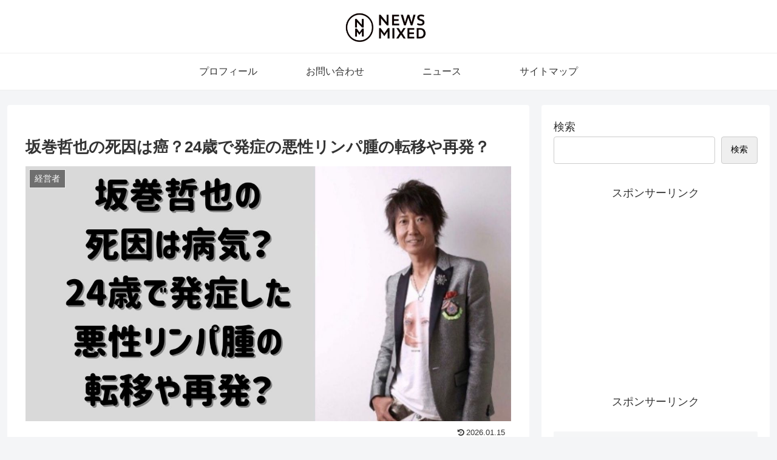

--- FILE ---
content_type: text/html; charset=utf-8
request_url: https://www.google.com/recaptcha/api2/aframe
body_size: 267
content:
<!DOCTYPE HTML><html><head><meta http-equiv="content-type" content="text/html; charset=UTF-8"></head><body><script nonce="Q1TJOH24ydcVhEbuOz0D3w">/** Anti-fraud and anti-abuse applications only. See google.com/recaptcha */ try{var clients={'sodar':'https://pagead2.googlesyndication.com/pagead/sodar?'};window.addEventListener("message",function(a){try{if(a.source===window.parent){var b=JSON.parse(a.data);var c=clients[b['id']];if(c){var d=document.createElement('img');d.src=c+b['params']+'&rc='+(localStorage.getItem("rc::a")?sessionStorage.getItem("rc::b"):"");window.document.body.appendChild(d);sessionStorage.setItem("rc::e",parseInt(sessionStorage.getItem("rc::e")||0)+1);localStorage.setItem("rc::h",'1769189232249');}}}catch(b){}});window.parent.postMessage("_grecaptcha_ready", "*");}catch(b){}</script></body></html>